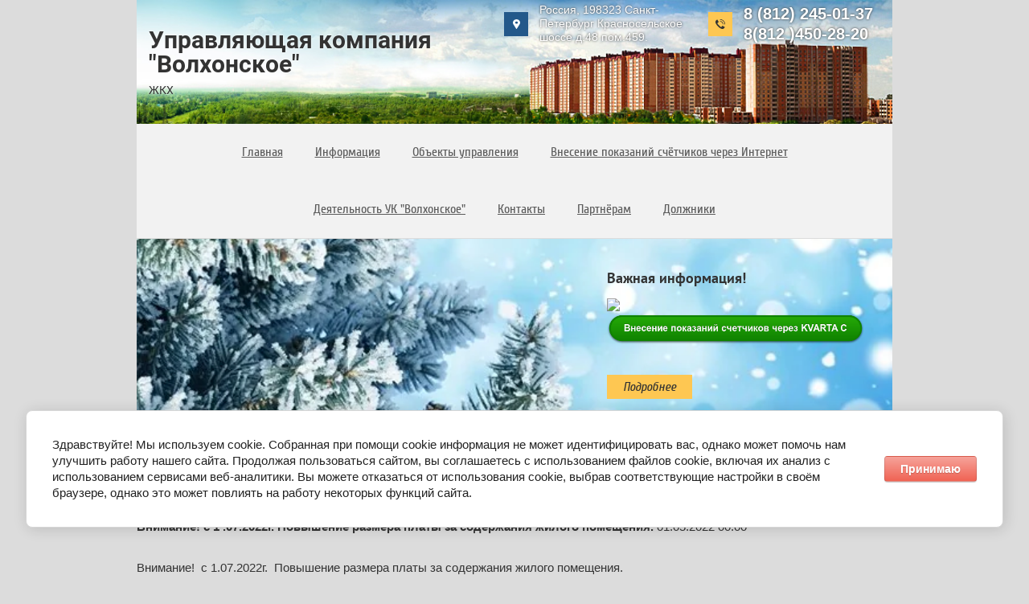

--- FILE ---
content_type: text/html; charset=utf-8
request_url: https://volhonspb.ru/novosti/news_post/vnimanie-s-1-07-2022g-povyshenie-razmera-platy-za-soderzhaniya-zhilogo-pomeshcheniya
body_size: 7777
content:
								
	<!doctype html>
<html lang="ru">
<head>
<meta charset="utf-8">
<meta name="robots" content="all"/>
<title>Внимание!  с 1 .07.2022г.  Повышение размера платы за содержания жилого помещения.</title>
<meta name="description" content="Внимание!  с 1 .07.2022г.  Повышение размера платы за содержания жилого помещения.">
<meta name="keywords" content="Внимание!  с 1 .07.2022г.  Повышение размера платы за содержания жилого помещения.">
<meta name="SKYPE_TOOLBAR" content="SKYPE_TOOLBAR_PARSER_COMPATIBLE">
<meta name="viewport" content="width=device-width, initial-scale=1.0, maximum-scale=1.0, user-scalable=no">
<meta name="format-detection" content="telephone=no">
<meta http-equiv="x-rim-auto-match" content="none">
<link rel="stylesheet" href="/t/v864/images/theme0/styles.scss.css">
<link rel="stylesheet" href="/g/css/styles_articles_tpl.css">
<link rel="stylesheet" href="/t/v864/images/css/photoswipe.css">
<link rel="stylesheet" href="/t/v864/images/css/default_skin.css">
<script src="/g/libs/jquery/2.1.3/jquery.min.js"></script>
<script src="/t/v864/images/js/owl.carousel.min.js" charset="utf-8"></script>
<script src="/t/v864/images/js/resizeController.js" charset="utf-8"></script>
<script type="text/javascript" src="/g/s3/misc/form/1.0.0/s3.form.js"></script>
<script src="/t/v864/images/js/photoswipe.min.js" charset="utf-8"></script>
<script src="/t/v864/images/js/photoswipe_ui_default.min.js" charset="utf-8"></script>
<script type='text/javascript' src="/g/s3/misc/eventable/0.0.1/s3.eventable.js"></script>
<script type='text/javascript' src="/g/s3/misc/math/0.0.1/s3.math.js"></script>
<script type='text/javascript' src="/g/s3/menu/allin/0.0.2/s3.menu.allin.js"></script>
<meta name="yandex-verification" content="50ba8c2af6841294" />
<meta name='wmail-verification' content='05b32a7082f9191a2c476533e93e88a5' />
<meta name="yandex-verification" content="bd24e0e61c433079" />
<meta name="google-site-verification" content="cHoRLrFVh2vbSM_RmYteE4WgmHDYy2wYtKXxKte7b8s" />
<link rel='stylesheet' type='text/css' href='/shared/highslide-4.1.13/highslide.min.css'/>
<script type='text/javascript' src='/shared/highslide-4.1.13/highslide-full.packed.js'></script>
<script type='text/javascript'>
hs.graphicsDir = '/shared/highslide-4.1.13/graphics/';
hs.outlineType = null;
hs.showCredits = false;
hs.lang={cssDirection:'ltr',loadingText:'Загрузка...',loadingTitle:'Кликните чтобы отменить',focusTitle:'Нажмите чтобы перенести вперёд',fullExpandTitle:'Увеличить',fullExpandText:'Полноэкранный',previousText:'Предыдущий',previousTitle:'Назад (стрелка влево)',nextText:'Далее',nextTitle:'Далее (стрелка вправо)',moveTitle:'Передвинуть',moveText:'Передвинуть',closeText:'Закрыть',closeTitle:'Закрыть (Esc)',resizeTitle:'Восстановить размер',playText:'Слайд-шоу',playTitle:'Слайд-шоу (пробел)',pauseText:'Пауза',pauseTitle:'Приостановить слайд-шоу (пробел)',number:'Изображение %1/%2',restoreTitle:'Нажмите чтобы посмотреть картинку, используйте мышь для перетаскивания. Используйте клавиши вперёд и назад'};</script>

            <!-- 46b9544ffa2e5e73c3c971fe2ede35a5 -->
            <script src='/shared/s3/js/lang/ru.js'></script>
            <script src='/shared/s3/js/common.min.js'></script>
        <link rel='stylesheet' type='text/css' href='/shared/s3/css/calendar.css' />
<!--s3_require-->
<link rel="stylesheet" href="/g/basestyle/1.0.1/cookie.message/cookie.message.css" type="text/css"/>
<link rel="stylesheet" href="/g/s3/lp/lpc.v4/css/styles.css" type="text/css"/>
<link rel="stylesheet" href="/g/s3/lp/cookie.message/__landing_page_content_global.css" type="text/css"/>
<link rel="stylesheet" href="/g/s3/lp/cookie.message/colors_lpc.css" type="text/css"/>
<link rel="stylesheet" href="/g/basestyle/1.0.1/cookie.message/cookie.message.red.css" type="text/css"/>
<script type="text/javascript" src="/g/basestyle/1.0.1/cookie.message/cookie.message.js" async></script>
<!--/s3_require-->

<link rel='stylesheet' type='text/css' href='/t/images/__csspatch/13/patch.css'/>

<script src="/t/v864/images/js/main.js" charset="utf-8"></script>

 	<script>document.write('<link rel="stylesheet" href="/t/v864/images/theme' + (localStorage.getItem('s3-themeswitcher-index') || 0) + '/styles.scss.css" id="s3-themeswitcher-link" data-root="/t/v864/images/">');</script>
 

<!--[if lt IE 10]>
<script src="/g/libs/ie9-svg-gradient/0.0.1/ie9-svg-gradient.min.js"></script>
<script src="/g/libs/jquery-placeholder/2.0.7/jquery.placeholder.min.js"></script>
<script src="/g/libs/jquery-textshadow/0.0.1/jquery.textshadow.min.js"></script>
<script src="/g/s3/misc/ie/0.0.1/ie.js"></script>
<![endif]-->
<!--[if lt IE 9]>
<script src="/g/libs/html5shiv/html5.js"></script>
<![endif]-->
<link href="/t/v864/images/styles_bdr.scss.css" rel="stylesheet" type="text/css" />
</head>
<body>
	<div class="site-wrapper">
		<header role="banner" class="site-header">
			<div class="header-top-panel clear-self">
				<div class="left-part">
					<a href="http://volhonspb.ru" class="logo">Управляющая компания &quot;Волхонское&quot;</a>
					<div class="site-activity">ЖКХ</div>				</div>
								<div class="site-contacts">
											<div><a href="tel:8 (812) 245-01-37">8 (812) 245-01-37</a></div>
											<div><a href="tel:8(812 )450-28-20">8(812 )450-28-20</a></div>
									</div>
								<div class="site-address">Россия, 198323  Санкт-Петербург Красносельское шоссе д.48 пом.459.</div>			</div>	
			<ul class="bottom-panel">
				<li>
					<nav class="menu-top-wrapper">
						<div class="menu-top-button"></div>
						<div class="menu-top-close"><span>Свернуть</span></div>
						<div class="menu-popup-fixed">
							<div class="menu-popup">
								<ul class="menu-top s3-menu-allin s3-menu-allin-popup s3-menu-allin-default"><li><a href="/" ><span>Главная</span></a></li><li><a href="/informatsiya" ><span>Информация</span></a><ul class="level-2"><li><a href="/obshchaya-informatsiya" ><span>Общая информация</span></a></li><li><a href="/ob-yavleniya" ><span>Объявления</span></a></li><li><a href="/svedeniya-o-tarifakh" ><span>Сведения о тарифах</span></a></li><li><a href="/pozharnaya-bezopasnost" ><span>Пожарная безопасность.</span></a></li><li><a href="/zakony-i-postanovleniya-rf" ><span>Законы и Постановления РФ</span></a></li><li><a href="/instruktsii" ><span>Инструкции</span></a><ul class="level-3"><li><a href="/instruktsiya" ><span>Инструкция при окончании срока поверки прибора учета.</span></a></li><li><a href="/pravila-polzovaniya-liftami" ><span>Правила пользования лифтами.</span></a></li></ul></li><li><a href="/informatsiya-s-sayta-reformagkh-ru" ><span>Информация с сайта reformagkh.ru</span></a></li><li><a href="/prays-na-platnyye-uslugi" ><span>Прайс на платные услуги.</span></a></li><li><a href="/soglasovaniya-razmeshcheniya-kondicionerov-na-fasade-mkd" ><span>Согласования размещения кондиционеров на фасаде МКД</span></a></li></ul></li><li><a href="/dostizheniya-tszh" ><span>Объекты управления</span></a></li><li><a href="/tarify-i-dogovora" ><span>Внесение показаний счётчиков  через Интернет</span></a></li><li><a href="/deyatelnost-tszh" ><span>Деятельность УК "Волхонское"</span></a><ul class="level-2"><li><a href="/plan" ><span>План работ по содержанию и  текущему ремонту .</span></a></li><li><a href="/akty-vypolnennyh-rabot-i-uslug-2019g" ><span>Акты выполненных работ и услуг .</span></a></li><li><a href="/bukhgalterskiye-otchety-2016g" ><span>Бухгалтерские и финансовые отчёты.</span></a></li><li><a href="/nalogovyye-deklaratsii-2016g" ><span>Налоговые декларации.</span></a></li><li><a href="/dogovory" ><span>Договоры</span></a></li><li><a href="/polozheniye-o-zashchite-personalnykh-dannykh-uk-volkhonskoye" ><span>Положение о защите персональных данных УК "Волхонское".</span></a></li><li><a href="/vakansii" ><span>Вакансии</span></a></li><li><a href="/uvedomlenie-o-provedenii-obshchego-sobraniya-sobstvennikov" ><span>Уведомление о проведении общего собрания собственников УК "Волхонское"</span></a></li><li><a href="/politika-v-otnoshenii-obrabotki-personalnykh-dannykh-v-ooo-uk-volkhonskoye" ><span>Политика в отношении обработки персональных данных в ООО УК "Волхонское".</span></a></li><li><a href="/svedeniya-o-vypolnennykh-rabotakh-uslugakh-po-soderzhaniyu-i-tekushchemu-remontu-obshchego-imushchestva-v-mkd" ><span>Сведения о выполненных работах(услугах) по содержанию и текущему ремонту общего  имущества в МКД за 2018 год.</span></a></li><li><a href="/otchet-za-uk-volkhonskoye-za-2018g" ><span>Отчет за УК "Волхонское" за 2018г.</span></a></li><li><a href="/[base64]" ><span>Протоколы о заключении собственниками помещений в МКД договора на оказание услуг по обращению с твердыми коммунальными отходами с региональным оператором по обращению с тверд. коммунальными отходам</span></a></li><li><a href="/blanki-reshenij-oss-dlya-golosovaniya" ><span>Бланки решений ОСС для голосования</span></a></li><li><a href="/protokoly-o-zamene-vladelca-specialnogo-scheta" ><span>Протоколы о замене владельца специального счета.</span></a></li><li><a href="/protokoly-oss-no-188k-3" ><span>Протоколы ОСС № 188к.3</span></a></li><li><a href="/ustav" ><span>УСТАВ</span></a></li></ul></li><li><a href="/kontakty" ><span>Контакты</span></a></li><li><a href="/partneram" ><span>Партнёрам</span></a></li><li><a href="/dolzhniki" ><span>Должники</span></a></li></ul>							</div>
						</div>
					</nav>
				</li>
				<li class="site-contacts-bottom-panel"><div class="contacts-inner">
											<div><a href="tel:8 (812) 245-01-37">8 (812) 245-01-37</a></div>
											<div><a href="tel:8(812 )450-28-20">8(812 )450-28-20</a></div>
					</div></li>				<li class="site-address-bottom-panel">Россия, 198323  Санкт-Петербург Красносельское шоссе д.48 пом.459.</li>			</ul>
							<div class="top-part-picture clear-self" style="background: url(/thumb/2/yE9ByKiyjpvEeygMREZKiQ/940r430/d/ng_2021.jpg) 15% 50% / cover no-repeat;">
					<div class="picture-block">
						<div class="title">Важная информация!</div>
						<div class="block-body"><p><a href="https://www.rospotrebnadzor.ru/region/korono_virus/koron_pnk.php?clear_cache=Y"><img class="mce-s3-button" src="/d/1248897/d/buttons/2548501.png" /></a></p>

<p><a href="http://www.kvarta-c.ru/voda.php?action=login"><img class="mce-s3-button" src="/d/1248897/d/buttons/2550901.png" /></a></p>

<p><a href="https://www.rospotrebnadzor.ru/about/info/news_time/news_details.php?ELEMENT_ID=13566"><img class="mce-s3-button" src="/d/1248897/d/buttons/2547301.png" style="width: 0px; height: 0px;" /></a></p></div>
						<div class="block-link"><a href="/tarify-i-dogovora">Подробнее</a></div>
					</div>
				</div>
								</header> <!-- .site-header -->
		<div class="site-container">
			<main role="main" class="site-mcain">
				<div class="site-main__inner">
					<h1>Внимание!  с 1 .07.2022г.  Повышение размера платы за содержания жилого помещения.</h1>

	<style type="text/css">
		.n-thumb {
			float: left;
			margin: 5px;
		}
	</style>



			<a href="/novosti">&laquo; Назад</a>
		<br/>
		<br/>
		<div>
			
			<b>Внимание!  с 1 .07.2022г.  Повышение размера платы за содержания жилого помещения.</b>&nbsp;01.05.2022 00:00<br/><br/>
			<p>Внимание! &nbsp;с 1.07.2022г. &nbsp;Повышение размера платы за содержания жилого помещения.&nbsp;</p>

<p><a href="/f/tarify_s_010722-311222_d48_d54-124.docx">тарифы с 01.07.22-31.12.22 д.48 д.54-1,2,4</a></p>

<p><a href="/f/tarify_s_010722-311222_d188-3.docx">тарифы с 01.07.22-31.12.22 д.188-3</a></p>
			<br clear="all"/>
		</div>
					
	<style>
		span.quote {
			color: brown;
		}

		span.red {
			color: red;
		}

		.comment-body {
			margin: 2px 0;
			padding: 10px;
			color: #444;
			background: #EDEDED;
		}

		.no_form {
			padding: 15px 0;
		}

		.requi {
			color: #f00;
		}

		img.captcha {
			border: none;
		}
	</style>
	<script src="/shared/misc/comments.js" type="text/javascript" language="javascript" charset="utf-8"></script>


<h2 style="float:left;">Комментарии</h2>
<br clear="all"/>



	<p>Комментариев пока нет</p>


	Пожалуйста, авторизуйтесь, чтобы оставить комментарий.
	<br/>
			<form action="/users/login" method="post">
	<fieldset>
		<legend>Авторизация</legend>
		<div>Введите Ваш логин или e-mail:</div>
		<span><input type="text" name="login" class="reg_text" value="" /></span><br clear="all" />
		<div>Пароль:</div>
		<div>
			<input type="password" name="password" />
			<input type="checkbox" onclick="this.value=(this.value=='0'?'1':'0');" value="0" name="remember" /> запомнить
		</div>
		<input type="submit" src="/t/v864/images/search.gif" class="reg_button" value="Войти" /><br clear="all" />
		<div>
						<a href="/users/forgot_password">Забыли пароль?</a>
		</div>
	</fieldset>
<re-captcha data-captcha="recaptcha"
     data-name="captcha"
     data-sitekey="6LcYvrMcAAAAAKyGWWuW4bP1De41Cn7t3mIjHyNN"
     data-lang="ru"
     data-rsize="invisible"
     data-type="image"
     data-theme="light"></re-captcha></form>				


</div>
			</main> <!-- .site-main -->
		</div>
		<footer role="contentinfo" class="site-footer">
									<div class="bottom-panel-footer clear-self">
				<ul class="footer-ul">
					<li class="site-name">
						&copy; 2016 - 2026 
					</li>	

										<li class="site-contacts-footer">
													<div class="site-phone-footer">
																	<div><a href="tel:8 (812) 245-01-37">8 (812) 245-01-37</a></div>
																	<div><a href="tel:8(812 )450-28-20">8(812 )450-28-20</a></div>
															</div>
												<div class="site-address-footer">Россия, 198323  Санкт-Петербург Красносельское шоссе д.48 пом.459.</div>						<div class="counters"><!--LiveInternet counter--><script type="text/javascript"><!--
document.write("<a href='//www.liveinternet.ru/click' "+
"target=_blank><img src='//counter.yadro.ru/hit?t22.1;r"+
escape(document.referrer)+((typeof(screen)=="undefined")?"":
";s"+screen.width+"*"+screen.height+"*"+(screen.colorDepth?
screen.colorDepth:screen.pixelDepth))+";u"+escape(document.URL)+
";"+Math.random()+
"' alt='' title='LiveInternet: показано число просмотров за 24"+
" часа, посетителей за 24 часа и за сегодня' "+
"border='0' width='88' height='31'><\/a>")
//--></script><!--/LiveInternet-->
<script type="text/javascript" src="//cp.onicon.ru/loader/5ed0f9ecb887ee1a138b4569.js"></script>
<!--__INFO2026-01-18 01:23:00INFO__-->
</div>
					</li>
																<li class="social-wrapper">
						    <div class="social-icons">
						        						            <a href="https://www.facebook.com/" target="_blank">
						            	<img class="img-n" src="/thumb/2/vEhFCo9tkibNQH2Di_TrYw/31r31/d/soc1.png" alt="Facebook" />
						            </a>
						        						            <a href="http://vk.com/" target="_blank">
						            	<img class="img-n" src="/thumb/2/gY2NDd4QZdBeyyIDIvvQbg/31r31/d/soc2.png" alt="Vk" />
						            </a>
						        						            <a href="http://ok.ru/" target="_blank">
						            	<img class="img-n" src="/thumb/2/I-RI3aVdfcEo0zg0ZhfUNw/31r31/d/soc3.png" alt="Ok" />
						            </a>
						        						    </div>
						</li>
										<li class="site-copyright"><span style='font-size:14px;' class='copyright'><!--noindex--><span style="text-decoration:underline; cursor: pointer;" onclick="javascript:window.open('https://megagr'+'oup.ru/?utm_referrer='+location.hostname)" class="copyright">Мегагрупп.ру</span><!--/noindex--></span></li>
				</ul>
				<div class="left-part-footer">
					<div class="site-name">
						&copy; 2016 - 2026 
					</div>
					<div class="site-phone-footer">									<div><a href="tel:8 (812) 245-01-37">8 (812) 245-01-37</a></div>
																	<div><a href="tel:8(812 )450-28-20">8(812 )450-28-20</a></div>
								</div>					<div class="site-address-footer">Россия, 198323  Санкт-Петербург Красносельское шоссе д.48 пом.459.</div>				</div>
				<div class="right-part-footer">
											<li class="social-wrapper">
						    <div class="social-icons">
						        						            <a target="_blank" href="https://www.facebook.com/">
						            	<img class="img-n" src="/thumb/2/vEhFCo9tkibNQH2Di_TrYw/31r31/d/soc1.png" alt="Facebook" />
						            </a>
						        						            <a target="_blank" href="http://vk.com/">
						            	<img class="img-n" src="/thumb/2/gY2NDd4QZdBeyyIDIvvQbg/31r31/d/soc2.png" alt="Vk" />
						            </a>
						        						            <a target="_blank" href="http://ok.ru/">
						            	<img class="img-n" src="/thumb/2/I-RI3aVdfcEo0zg0ZhfUNw/31r31/d/soc3.png" alt="Ok" />
						            </a>
						        						    </div>
						</li>
										<div class="site-copyright"><span style='font-size:14px;' class='copyright'><!--noindex--><span style="text-decoration:underline; cursor: pointer;" onclick="javascript:window.open('https://megagr'+'oup.ru/?utm_referrer='+location.hostname)" class="copyright">Мегагрупп.ру</span><!--/noindex--></span></div>
				</div>
			</div>
		</footer> <!-- .site-footer -->
	</div>
	<script src="/t/v864/images/js/flexFix.js"></script>

<!-- assets.bottom -->
<!-- </noscript></script></style> -->
<script src="/my/s3/js/site.min.js?1768462484" ></script>
<script src="/my/s3/js/site/defender.min.js?1768462484" ></script>
<script src="https://cp.onicon.ru/loader/578f19f82866885d128b45b5.js" data-auto async></script>
<script >/*<![CDATA[*/
var megacounter_key="bd5ecff4cbc1f7f7c6f68e0f56876dc6";
(function(d){
    var s = d.createElement("script");
    s.src = "//counter.megagroup.ru/loader.js?"+new Date().getTime();
    s.async = true;
    d.getElementsByTagName("head")[0].appendChild(s);
})(document);
/*]]>*/</script>
	
		
		
				<!--noindex-->
		<div id="s3-cookie-message" class="s3-cookie-message-wrap">
			<div class="s3-cookie-message">
				<div class="s3-cookie-message__text">
					Здравствуйте! Мы используем cookie. Собранная при помощи cookie информация не может идентифицировать вас, однако может помочь нам улучшить работу нашего сайта. Продолжая пользоваться сайтом, вы соглашаетесь с использованием файлов cookie, включая их анализ с использованием сервисами веб-аналитики. Вы можете отказаться от использования cookie, выбрав соответствующие настройки в своём браузере, однако это может повлиять на работу некоторых функций сайта.
				</div>
				<div class="s3-cookie-message__btn">
					<div id="s3-cookie-message__btn" class="g-button">
						Принимаю
					</div>
				</div>
			</div>
		</div>
		<!--/noindex-->
	
	
<script >/*<![CDATA[*/
$ite.start({"sid":1243265,"vid":1248897,"aid":1482265,"stid":4,"cp":21,"active":true,"domain":"volhonspb.ru","lang":"ru","trusted":false,"debug":false,"captcha":3,"onetap":[{"provider":"vkontakte","provider_id":"51976294","code_verifier":"UOMWZQMMzyBQUIwmlZzzRiOMzmD5izYDT1YFGxzMMQZ"}]});
/*]]>*/</script>
<!-- /assets.bottom -->
</body>
<!-- 975 -->
</html>

--- FILE ---
content_type: text/css
request_url: https://volhonspb.ru/t/images/__csspatch/13/patch.css
body_size: 16
content:
html body { background-color: rgb(220, 220, 220); }
html .slider-wrapper-news { background-color: rgba(245, 166, 35, 0.77); }


--- FILE ---
content_type: text/css
request_url: https://volhonspb.ru/t/v864/images/styles_bdr.scss.css
body_size: 102
content:
.ymaps-map {
  width: 637px !important; }

@media (min-width: 768px) {
  .site-contacts {
    margin: -30px 9px 0 0; } }

@media (min-width: 1024px) {
  .site-address {
    margin: -31px 4px 0 0; }

  .menu-top > li ul {
    z-index: 2; } }

.top-part-picture .picture-block {
  width: 320px; }


--- FILE ---
content_type: application/javascript
request_url: https://volhonspb.ru/t/v864/images/js/main.js
body_size: 1235
content:
(function($) {

	$(function() {

		$('table').wrap('<div class="table-wrapper"></div>');

		var IsMobile = /Android|webOS|iPhone|iPad|iPod|BlackBerry|IEMobile|Opera Mini/i.test(navigator.userAgent);
		
		var $win = $(window)
		
		resizeController([768, Infinity], function() {
			
				function setEqualHeight(columns){
				var tallestcolumn = 0;
				columns.each(
				function()
				{
				currentHeight = $(this).height();
				if(currentHeight > tallestcolumn)
				{
				tallestcolumn = currentHeight;
				}
				}
				);
				columns.height(tallestcolumn);
				}
				$(document).ready(function() {
				setEqualHeight($(".blocks-wrapper > .blocks_inner"));
			});
		});
		
		if (IsMobile) {
			
			$('.s3-menu-allin').s3MenuAllIn({
		        type: 'dropdown',
		        debug: false,
		        showTime: 250,
		        hideTime: 250,
		        activateTimeout: 250
		    });
		    
		    $('.menu-top > li > a').on('click', function(){
		    
			   if ( $(this).hasClass('s3-menu-allin-open') ) {
			   	
			   		var urlPage = $(this).attr('href')
			   		
			   		document.location.href = urlPage;
			   }
		    	
		    });
		} else {
			$('.s3-menu-allin').s3MenuAllIn({
		        type: 'bottom',
		        debug: false,
		        showTime: 250,
		        hideTime: 250,
		        activateTimeout: 250
		    }); 
		}

		if ($('.slider_news').length > 0) {

			 var loopVariable = true, 
			 	 navVariable = true,
			 	 dragVariable = true;

	        if ($('.slider_news > .item').length <= 1) {

	            loopVariable = false;
	            navVariable = false;
	            dragVariable = false;
	        }

			$(".slider_news").owlCarousel({
				paginationSpeed : 400,
				singleItem:true,
				items : 1,
				autoplay:true,
				dots:false,
				loop:loopVariable,
				nav:navVariable,
				touchDrag:dragVariable,
				mouseDrag:dragVariable,
				responsive: {

					768: {
						stagePadding:40,
						margin:40
					},
					1024: {
						items:2,
						stagePadding:40,
						margin:40
					}
				}

			});
		}

		if ($('.slider_works').length > 0) {

			 var loopVariableWorks = true, 
			 	 navVariableWorks = true,
			 	 dragVariableWorks = true;

	        if ($('.slider_works > .item').length <= 1) {

	            loopVariableWorks = false;
	            navVariableWorks = false;
	            dragVariableWorks = false;
	        }

			$(".slider_works").owlCarousel({
				paginationSpeed : 400,
				singleItem:true,
				items : 1,
				autoplay:true,
				dots:false,
				loop:loopVariable,
				nav:navVariableWorks,
				touchDrag:dragVariableWorks,
				mouseDrag:dragVariableWorks,
				stagePadding:50,
				margin:50,
				responsive: {

					480: {
						items:2
					},

					768: {
						stagePadding:30,
						margin:30,
						items:2
					},

					1024: {
						items:3,
						stagePadding:50,
						margin:51,
					}
				}

			});
		}

		if (IsMobile || $win.width()<1023 || $('.wizard-preview__area').width()<1023) {

			$('.menu-top-button').on("click", function() {

				$('.menu-top-close').toggleClass('opened');

				var topPanelHeight = $('.header-top-panel').innerHeight();

				var bottomPanelHeight = $('.bottom-panel').innerHeight();

				var closeButPosition = $('.menu-top-close').offset().left;

			});

			$(window).resize(function() {

				topPanelHeight = $('.header-top-panel').innerHeight();

				bottomPanelHeight = $('.bottom-panel').innerHeight();

				closeButPosition = $('.menu-top-close').offset().left;
			});		

			$(document).on(IsMobile ? "touchstart" : "click", function(event) {

				if ($(event.target).closest('.menu-top, .menu-top-button').length) return;

				setTimeout(function() {

					$('.menu-top-close').removeClass('opened');

				}, 200);
				
			});
		}
	});

})(jQuery);

--- FILE ---
content_type: text/javascript
request_url: https://counter.megagroup.ru/bd5ecff4cbc1f7f7c6f68e0f56876dc6.js?r=&s=1280*720*24&u=https%3A%2F%2Fvolhonspb.ru%2Fnovosti%2Fnews_post%2Fvnimanie-s-1-07-2022g-povyshenie-razmera-platy-za-soderzhaniya-zhilogo-pomeshcheniya&t=%D0%92%D0%BD%D0%B8%D0%BC%D0%B0%D0%BD%D0%B8%D0%B5!%20%D1%81%201%20.07.2022%D0%B3.%20%D0%9F%D0%BE%D0%B2%D1%8B%D1%88%D0%B5%D0%BD%D0%B8%D0%B5%20%D1%80%D0%B0%D0%B7%D0%BC%D0%B5%D1%80%D0%B0%20%D0%BF%D0%BB%D0%B0%D1%82%D1%8B%20%D0%B7%D0%B0%20%D1%81%D0%BE%D0%B4%D0%B5%D1%80%D0%B6%D0%B0%D0%BD%D0%B8%D1%8F%20%D0%B6%D0%B8%D0%BB%D0%BE%D0%B3%D0%BE%20%D0%BF%D0%BE%D0%BC%D0%B5%D1%89%D0%B5%D0%BD%D0%B8%D1%8F.&fv=0,0&en=1&rld=0&fr=0&callback=_sntnl1768727819526&1768727819526
body_size: 87
content:
//:1
_sntnl1768727819526({date:"Sun, 18 Jan 2026 09:16:59 GMT", res:"1"})